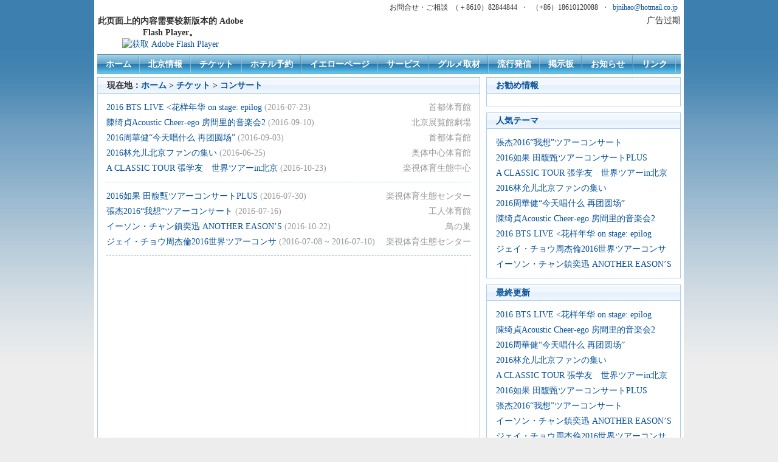

--- FILE ---
content_type: text/html; charset=utf-8
request_url: http://www.bjnihao.com/html/drama/1/
body_size: 2979
content:
<!DOCTYPE html PUBLIC "-//W3C//DTD XHTML 1.0 Transitional//EN" "http://www.w3.org/TR/xhtml1/DTD/xhtml1-transitional.dtd">
<html xmlns="http://www.w3.org/1999/xhtml">
<head>
<meta http-equiv="Content-Type" content="text/html; charset=utf-8" />
<title>コンサート</title>
<meta name="keywords" content="" />
<meta name="description" content="" />
<link href="/skin/default/css/style.css" rel="stylesheet" type="text/css" />
<script type="text/javascript" src="/skin/default/js/tabs.js"></script>
 <script type="text/javascript">
  var _gaq = _gaq || [];
  _gaq.push(['_setAccount', 'UA-27808652-1']);
  _gaq.push(['_trackPageview']);
  (function() {
    var ga = document.createElement('script'); ga.type = 'text/javascript'; ga.async = true;
    ga.src = ('https:' == document.location.protocol ? 'https://ssl' : 'http://www') + '.google-analytics.com/ga.js';
    var s = document.getElementsByTagName('script')[0]; s.parentNode.insertBefore(ga, s);
  })();
</script>

</head>
<body>
<div class="ia_top">お問合せ・ご相談&nbsp;&nbsp;（＋8610）82844844&nbsp;&nbsp;・&nbsp;&nbsp;（+86）18610120088&nbsp;&nbsp;・&nbsp;&nbsp;<a href="mailto:bjnihao@hotmail.co.jp">bjnihao@hotmail.co.jp</a></div>
<table cellpadding="0" cellspacing="0" class="ia_logo" border="0">
	<tr>
		<td style="text-align:center; width:240px; height:60px;">
			<object id="FlashID" classid="clsid:D27CDB6E-AE6D-11cf-96B8-444553540000" width="190" height="60">
			<param name="movie" value="/images/logo.swf" />
			<param name="quality" value="high" />
			<param name="wmode" value="opaque" />
			<param name="swfversion" value="6.0.65.0" />
			<!-- 此 param 标签提示使用 Flash Player 6.0 r65 和更高版本的用户下载最新版本的 Flash Player。如果您不想让用户看到该提示，请将其删除。 -->
			<param name="expressinstall" value="/skin/default/Scripts/expressInstall.swf" />
			<!-- 下一个对象标签用于非 IE 浏览器。所以使用 IECC 将其从 IE 隐藏。 --> 
			<!--[if !IE]>-->
				<object type="application/x-shockwave-flash" data="/images/logo.swf" width="190" height="60">
			<!--<![endif]-->
				<param name="quality" value="high" />
				<param name="wmode" value="opaque" />
				<param name="swfversion" value="6.0.65.0" />
				<param name="expressinstall" value="/skin/default/Scripts/expressInstall.swf" />
				<!-- 浏览器将以下替代内容显示给使用 Flash Player 6.0 和更低版本的用户。 -->
				<div><h4>此页面上的内容需要较新版本的 Adobe Flash Player。</h4><p><a href="http://www.adobe.com/go/getflashplayer"><img src="http://www.adobe.com/images/shared/download_buttons/get_flash_player.gif" alt="获取 Adobe Flash Player" width="112" height="33" /></a></p></div>
			<!--[if !IE]>-->
				</object>
			<!--<![endif]-->
			</object>
		</td>
		<td style="float:right; height:60px;">广告过期</td>
	</tr>
</table>
<ul class="ia_nav">
	<li id="tabnav_btn_0"><a href="/">ホーム</a></li>
	<li id="tabnav_btn_1" onmouseover="tabit(this)"><a href="/html/news/">北京情報</a></li><li id="tabnav_btn_2" onmouseover="tabit(this)"><a href="/html/drama/">チケット</a></li><li id="tabnav_btn_3" onmouseover="tabit(this)"><a href="/e/action/ListInfo/?classid=74">ホテル予約</a></li><li id="tabnav_btn_4" onmouseover="tabit(this)"><a href="/html/yellowpage/">イエローページ</a></li><li id="tabnav_btn_5" onmouseover="tabit(this)"><a href="/html/service/">サービス</a></li><li id="tabnav_btn_6" onmouseover="tabit(this)"><a href="/html/cate/">グルメ取材</a></li><li id="tabnav_btn_7" onmouseover="tabit(this)"><a href="/html/fashion/">流行発信</a></li><li id="tabnav_btn_8" onmouseover="tabit(this)"><a href="/guestbook/">掲示板</a></li><li id="tabnav_btn_9" onmouseover="tabit(this)"><a href="/html/Announcement/">お知らせ</a></li>	<li id="tabnav_btn_10" onmouseover="tabit(this)"><a href="/a/01/link.html">リンク</a></li>
</ul>
<table cellspacing="0" cellpadding="0" class="nl_list">
	<tr>
		<td width="640" valign="top">
			<div class="dl_position">現在地：<a href="/">ホーム</a>&nbsp;>&nbsp;<a href="/html/drama/">チケット</a>&nbsp;>&nbsp;<a href="/html/drama/1/">コンサート</a></div>
			<div class="dl_content">
				
					<ul>
						<li><span><a href="/html/drama/1/2016-06-12/426.html" title="2016 BTS LIVE <花样年华 on stage: epilogue>">2016 BTS LIVE &lt;花样年华 on stage: epilog</a> (2016-07-23)</span> <p>首都体育館</p></li> 
						<li><span><a href="/html/drama/1/2016-06-12/425.html" title="陳绮貞Acoustic Cheer-ego 房間里的音楽会2016">陳绮貞Acoustic Cheer-ego 房間里的音楽会2</a> (2016-09-10)</span> <p>北京展覧館劇場</p></li> 
						<li><span><a href="/html/drama/1/2016-06-12/424.html" title="2016周華健“今天唱什么 再团圆场”">2016周華健“今天唱什么 再团圆场”</a> (2016-09-03)</span> <p>首都体育館</p></li> 
						<li><span><a href="/html/drama/1/2016-06-12/423.html" title="2016林允儿北京ファンの集い ">2016林允儿北京ファンの集い </a> (2016-06-25)</span> <p>奥体中心体育館</p></li> 
						<li><span><a href="/html/drama/1/2016-06-12/422.html" title="A CLASSIC TOUR 張学友　世界ツアーin北京">A CLASSIC TOUR 張学友　世界ツアーin北京</a> (2016-10-23)</span> <p>楽視体育生態中心</p></li>
					</ul>
				
					<ul>
						<li><span><a href="/html/drama/1/2016-05-11/416.html" title="2016如果 田馥甄ツアーコンサートPLUS">2016如果 田馥甄ツアーコンサートPLUS</a> (2016-07-30)</span> <p>楽視体育生態センター</p></li> 
						<li><span><a href="/html/drama/1/2016-05-11/415.html" title="張杰2016“我想”ツアーコンサート">張杰2016“我想”ツアーコンサート</a> (2016-07-16)</span> <p>工人体育館</p></li> 
						<li><span><a href="/html/drama/1/2016-04-28/411.html" title="イーソン・チャン鎮奕迅 ANOTHER EASON’S LIFE コンサート－in鳥の巣">イーソン・チャン鎮奕迅 ANOTHER EASON’S </a> (2016-10-22)</span> <p>鳥の巣</p></li> 
						<li><span><a href="/html/drama/1/2016-04-28/410.html" title="ジェイ・チョウ周杰倫2016世界ツアーコンサートin北京">ジェイ・チョウ周杰倫2016世界ツアーコンサ</a> (2016-07-08 ~ 2016-07-10)</span> <p>楽視体育生態センター</p></li> 
						<!--list.var5-->
					</ul>
				
				<div class="epages"></div>
				<div class="dl_ad"></div>
			</div>
		</td>
		<td width="320" valign="top"><div class="dc_title">お勧め情報</div>
<div class="dc_box dc_box_no_indent"></div>
<div class="dc_title">人気テーマ</div>
<div class="dc_box"><ol class="rank"><li class="no1"><a href="/html/drama/1/2016-05-11/415.html" title="張杰2016“我想”ツアーコンサート">張杰2016“我想”ツアーコンサート</a></li><li class="no2"><a href="/html/drama/1/2016-05-11/416.html" title="2016如果 田馥甄ツアーコンサートPLUS">2016如果 田馥甄ツアーコンサートPLUS</a></li><li class="no3"><a href="/html/drama/1/2016-06-12/422.html" title="A CLASSIC TOUR 張学友　世界ツアーin北京">A CLASSIC TOUR 張学友　世界ツアーin北京</a></li><li class="no4"><a href="/html/drama/1/2016-06-12/423.html" title="2016林允儿北京ファンの集い ">2016林允儿北京ファンの集い </a></li><li class="no5"><a href="/html/drama/1/2016-06-12/424.html" title="2016周華健“今天唱什么 再团圆场”">2016周華健“今天唱什么 再团圆场”</a></li><li class="no6"><a href="/html/drama/1/2016-06-12/425.html" title="陳绮貞Acoustic Cheer-ego 房間里的音楽会2016">陳绮貞Acoustic Cheer-ego 房間里的音楽会2</a></li><li class="no7"><a href="/html/drama/1/2016-06-12/426.html" title="2016 BTS LIVE <花样年华 on stage: epilogue>">2016 BTS LIVE &lt;花样年华 on stage: epilog</a></li><li class="no8"><a href="/html/drama/1/2016-04-28/410.html" title="ジェイ・チョウ周杰倫2016世界ツアーコンサートin北京">ジェイ・チョウ周杰倫2016世界ツアーコンサ</a></li><li class="no9"><a href="/html/drama/1/2016-04-28/411.html" title="イーソン・チャン鎮奕迅 ANOTHER EASON’S LIFE コンサート－in鳥の巣">イーソン・チャン鎮奕迅 ANOTHER EASON’S </a></li></ol></div>
<div class="dc_title">最終更新</div>
<div class="dc_box"><ul><li><a href="/html/drama/1/2016-06-12/426.html" title="2016 BTS LIVE <花样年华 on stage: epilogue>">2016 BTS LIVE &lt;花样年华 on stage: epilog</a></li><li><a href="/html/drama/1/2016-06-12/425.html" title="陳绮貞Acoustic Cheer-ego 房間里的音楽会2016">陳绮貞Acoustic Cheer-ego 房間里的音楽会2</a></li><li><a href="/html/drama/1/2016-06-12/424.html" title="2016周華健“今天唱什么 再团圆场”">2016周華健“今天唱什么 再团圆场”</a></li><li><a href="/html/drama/1/2016-06-12/423.html" title="2016林允儿北京ファンの集い ">2016林允儿北京ファンの集い </a></li><li><a href="/html/drama/1/2016-06-12/422.html" title="A CLASSIC TOUR 張学友　世界ツアーin北京">A CLASSIC TOUR 張学友　世界ツアーin北京</a></li><li><a href="/html/drama/1/2016-05-11/416.html" title="2016如果 田馥甄ツアーコンサートPLUS">2016如果 田馥甄ツアーコンサートPLUS</a></li><li><a href="/html/drama/1/2016-05-11/415.html" title="張杰2016“我想”ツアーコンサート">張杰2016“我想”ツアーコンサート</a></li><li><a href="/html/drama/1/2016-04-28/411.html" title="イーソン・チャン鎮奕迅 ANOTHER EASON’S LIFE コンサート－in鳥の巣">イーソン・チャン鎮奕迅 ANOTHER EASON’S </a></li><li><a href="/html/drama/1/2016-04-28/410.html" title="ジェイ・チョウ周杰倫2016世界ツアーコンサートin北京">ジェイ・チョウ周杰倫2016世界ツアーコンサ</a></li></ul></div></td>
	</tr>
</table>
<div class="i_footer">
 (C)北京東方亜龍網絡技術発展有限公司　2001&nbsp;&nbsp;ICP許可証番号：<a href="https://beian.miit.gov.cn" target="_blank">京ICP备15004172号-4</a>
</div>
</body>
</html>

--- FILE ---
content_type: text/css
request_url: http://www.bjnihao.com/skin/default/css/style.css
body_size: 6999
content:
@charset "utf-8";
/*
i_		index			首页
c_		contribute		投稿页面

nl_		newslist		北京新闻列表页
na_		newsarticle		北京新闻文章页

dc_		dramacover		票务信息封面页
dl_		dramalist		票务信息列表页
da_		dramaarticle	票务信息文章页

hl_		hotellist		酒店信息列表页
ha_		hotelarticle	酒店信息文章页

yc_		yellowpagecover		北京黄页封面页
yl_		yellowpagelist		北京黄页列表页
ya_		yellowpagearticle	北京黄页文章页

sc_		shopcover		商城封面页
sl_		shoplist		商城列表页
sa_		shoparticle		商城文章页

fl_		servicelist		你好服务列表页
fa_		servicelist		你好服务文章页

cl_		catelist		美食博客列表页
ca_		catearticle		美食博客文章页

al_		fashionlist		流行情报列表页
aa_		fashionarticle	流行情报文章页


gu_		guestbook		留言板
*/


/*Normal*/
html{
	background: #EDEDED url(../images/main_bg.jpg) repeat-x left top;
}
body,ul,ol,li,p,h1,h2,h3,h4,h5,h6,form,fieldset,table,td,img,div{margin:0;padding:0;border:0;}
body,input,select{background:#fff;color:#333;font-size:90%;font-family:"ＭＳ Ｐゴシック";}
ul,ol{list-style-type:none;}
select,input,img,select{vertical-align:middle;}
body{
	width: 970px;
	margin: 0 auto;
}
table{
	width:100%;
}
a{
	color: #07519A;
	text-decoration: none;
}
a:hover {
	text-decoration: underline;
	color:#F00;
}

/*首页*/
/*header*/
.ia_top{/*顶部右侧联系电话和邮件*/
	height:24px;
	line-height:24px;
	text-align:right;
	font-size:12px;
	padding-right:5px;
	width:955px;
	margin:0 auto;
	}
.ia_logo{/*Logo Banner*/
	width:960px;
	height:60px;
	overflow:auto;
	margin:0 auto;
	margin-top:0px;
	margin-bottom:5px;
	border:0px solid #F00;
	}
.ia_nav {/*导航条*/
	background: url(../images/nav_bg.jpg) repeat-x left top;
	margin:0 auto;
	width:960px;
	height:33px;
	overflow:auto;
	border:0px solid #F00;
	margin-bottom:5px	
}
.ia_nav li {/*导航条中的项目*/
	cursor:pointer;
	float:left;
	text-align:center;
	line-height: 32px;
	height:32px;
	font-weight: bold;
	background: url(../images/nav_line.jpg) no-repeat right top;

}
.ia_nav li a {/*导航条项目中的链接*/
	display: block;
	color: #fff;
	padding: 0 14px;
}
.ia_nav li a:hover {/*鼠标滑过*/
	color: #000;
	text-decoration:none;
	background: url(../images/nav_li_hover.jpg) repeat-x center top;	
}
.ia_top_marquee{/*首页大表格*/
	border:0px solid #F00;
	width:960px;
	margin:0 auto;
	}	

.ia_cate_out{/*首页左列美食 外表格*/
	width:260px; 
	margin:0 auto; 
	margin-bottom:10px;	
	}
.ia_cate_in{/*首页左列美食 内表格*/
	width:120px;
	margin:0 auto;
	}	
.ia_cate_in_td1{
	border:1px solid #CCC;
	border-bottom:none;
	width:120px;
	height:75px;
	}
.ia_cate_in_td2{
	background-color:#5FB0DD;
	border:1px solid #CCC;
	border-top:none;
	height:28px;
	line-height:28px;
	text-align:center;
	}	
.ia_cate_in_td2 a{
	color:#FFF;
	font-weight:bold;
	}
	
.i_content{/*首页内容 */
	width:960px;
	border:0px solid #00F;
	margin:0 auto;
	height:auto;
	overflow:auto;}
	
.in_table{/*首页大表格*/
	width:960px;
	margin:0 auto;
	margin-top:5px; 
	}	

.i_sidebar_left{/*左边栏*/
	width:280px;
	margin-right:10px;
	float:left;
	border:0px solid #333;
	}	

.i_sidebar_middle{/*中间栏*/
	width:380px;
	float:left;
	border:0px solid #333;
	
	}	
	
.i_sidebar_right{/*右边栏*/
	width:280px;
	margin-left:10px;
	float:right;
	border:0px solid #333;
	}	

.i_sidebar_left,.i_sidebar_middle,.i_sidebar_right{
	overflow:auto;
	height:auto;
	}

/*首页左边栏*/
.title_1,.box_1{/*左边栏标题 内容*/
	width:278px;
	border: 1px solid #AACCEE;	
	text-indent:15px;
	}		
.title_1{/*左边栏标题*/
	background: #E9F2FB url(../images/title_bg.gif) repeat-x left top;
	color: #07519A;
	font-weight:bold;
	line-height:25px;
	overflow:auto;
	}
.box_1{/*左边栏内容*/
	border-top:none;
	padding-top:10px;
	height:auto;
	overflow:auto;
	}
.box_1 ul li{
	line-height:22px;
	height:22px;
	overflow:auto;}		
/*Chrome中，Div中的Table中的文字被应用了text-indent，而ie和firefox中Div中的Table中的文字，没有被应用text-indent*/	
body:nth-of-type(1) .box_1_no_textindent{text-indent:0;}  /* Chrome、Safari支持 */	
.in_weather_table{
	margin-left:10px;
	width:265px;}
.in_weather_table tr td{/*天气预报中的单元格*/
	height:35px;
	font-size:90%;}		
#i_l_GAD{
	height:252px;
	}
.in_left_img_meishi{/*左侧列 美食图片*/
	margin-bottom:10px;}	
	
/*首页中间栏*/	
/*中间栏舌签*/
#mi1,#mi2{/*舌签*/
	float:left;
	}
#mi1 a,#mi2 a{/*舌签链接*/
	display:block;
	text-align:center;	
	line-height:25px;	
	height:25px;
	overflow:auto;
	font-size:12px;
	font-weight:bold;
	width:100px;
	cursor:pointer;

}
.menui1OFF,.menui1ON,.menui2OFF,.menui2ON{
	color: #07519A;
	border: 1px solid #AACCEE;
	border-right:none;
	background: #E9F2FB url(../images/title_bg.gif) repeat-x left top;	
	}
.menui1ON,.menui2ON{
	color:#F00;
	border-bottom:none;
	background:none;
	}
.menui1ON a{color:#F00;/*进入页面时，默认选择第一个*/}	
#mi2{border-right:1px solid #AACCEE;/*最后一个舌签存在右边线*/
	width:280px;}
.in_content{/*舌签内容*/
	width:383px;
	margin-top:-1px;
	float:left;
	border:1px solid #AACCEE;
	border-top:none;
	/*height:267px;*//*2011-01-07底部对齐*/
	height:654px;
	overflow:auto;
	}	
.in_content ul{/*新闻列表*/
	text-align:left;
	margin-left:10px;
	line-height:25px;
	margin-top:10px;}	
.in_content ul li p{/*日期*/
	color:#CCC;
	margin-right:10px;
	float:right;}	
.title_1 span{/*IE6下，保证More和Title同行*/
	float:left;}	
	
	
	
	

.title_2,.box_2{/*中间列 标题 内容*/
	width:381px;
	border: 1px solid #AACCEE;	
	}
.title_2{/*中间列 标题*/
	background: #E9F2FB url(../images/title_bg.gif) repeat-x left top;
	color: #07519A;
	font-weight:bold;
	line-height:25px;
	height:25px;
	text-indent:15px;
	}
.title_2 span{/*IE6下，保证More和Title同行*/
	float:left;}	

.box_2{/* 中间列 内容*/
	border-top:none;
	padding-top:10px;

	text-align:center;
	overflow:auto;
	height:auto;
	}
.box_2_news{/*置顶新闻标题和内容概要*/
	width:360px;
	margin:10px auto;
	padding-top:10px;
	padding-bottom:2px;
	border-top:1px dashed #AACCEE;
	border-bottom:1px dashed #AACCEE;
	}
.box_2_news a{/*标题链接*/
	color:#F00;
	font-weight:bold;
	text-align:center;
	}	
.box_2_news p{/*内容概要*/
	text-align:left;
	text-indent:14px;
	margin-top:5px;
	line-height:25px;}	
/*.box_2 ul{/*新闻列表
	text-align:left;
	margin-left:10px;
	line-height:25px;}	
.box_2 ul li p{/*日期
	color:#CCC;
	margin-right:10px;
	float:right;}	
*/
.title_1 span{/*IE6下，保证More和Title同行*/
	float:left;}		
#wenchuan{
	line-height:19px;
	border-right:0px solid #F00;
	width:350px;
	}	
/*首页右边栏*/	
.title_3,.box_3{/*右边栏标题 内容*/
	width:278px;
	border: 1px solid #AACCEE;	
	text-indent:15px;
	}
	
.box_4{/*右边栏广告条*/
	border: 1px solid #AACCEE;
	padding-top:5px;
}	
			
.title_3{/*右边栏标题*/
	background: #E9F2FB url(../images/title_bg.gif) repeat-x left top;
	color: #07519A;
	font-weight:bold;
	line-height:25px;
	overflow:auto;
	height:auto;
	}
.box_3{/*右边栏内容*/
	border-top:none;
	padding-top:10px;
	height:auto;
	overflow:auto;
	}
	
.in_right__table_ticket{/*订票栏目*/
	border:0px solid #00F; 
	width:220px;
	margin:0 auto;
	margin-top:8px; 
	background-color:#FFF;
	margin-left:15px;
	}
.in_right__table_ticket tr td{
	background-color:#FFF;
	text-indent:0;
	height:22px;
	line-height:22px;}	
.in_right__table_ticket tr td a{
	font-weight:bold;}	
.box_3 ul li{
	line-height:22px;
	height:22px;
	overflow:auto;}		
.title_3 span{/*IE6下，保证More和Title同行*/
	float:left;}		

.in_service{
	width:240px;
	margin:0 auto;
	margin-bottom:10px;}
.in_service tr td{
	background:url(/images/in_right_li_1.png) no-repeat 0px 7px;
	height:24px;
	line-height:24px;
	padding-left:14px;}
	
.ia_bottom_ad_1,.ia_bottom_ad_2,.ia_bottom_ad_3{
	height:70px; 
	text-indent:0;
	border-top:1px solid #AACCEE;
	padding:4px;
	text-align:center;
	line-height:68px;
	}
.ia_bottom_ad_1{/*首页底部三张图片广告之一*/
	width:270px;
}	
.ia_bottom_ad_2{/*首页底部三张图片广告之二*/
	width:373px;
}
.ia_bottom_ad_3{/*首页底部三张图片广告之三*/
	width:270px;
}

	
/*首页中间横幅广告条*/
.i_content_2{
	border: 1px solid #AACCEE;
	text-align:center;
	height:auto;
	overflow:auto;
	width:958px;
	margin:0 auto;
	padding-top:5px;
	padding-bottom:0px;
	margin-bottom:9px;
	}
/*首页中间横幅广告条下的酒店预订*/
.i_hotel{
	margin:0 auto;
	width:360px;
	background-color:#FFF;
	margin-left:10px;
	border:0px solid #F00;
	}
.i_hotel tr td{
	background-color:#FFF;
	text-indent:0;
	height:22px;
	line-height:22px;
	text-align:left;}	
.i_title_more{/*更多*/
	float:right; 
	margin-right:10px;
}	
/*Footer*/
.i_footer{
	border-top: 1px solid #AACCEE;	
	text-align:center;
	margin:0 auto;
	width:960px;
	height:40px;
	line-height:40px;
	overflow:auto;
	}

/*投稿页面*/
.c_contribute{
	background-color:#CCC;
	margin-bottom:10px;}
.c_contribute tr td{
	background-color:#FFF;
	height:30px;
	line-height:30px;
	padding-left:10px;
	padding-top:4px;
	padding-right:4px;}
	
/*北京新闻列表页*/
.nl_list{/*大表格*/
	width:960px;
	margin:0 auto;
	margin-bottom:20px;
	overflow:auto;
	height:auto;
	border:0px solid #00F;
	}
.nl_position,.nl_content{
	width:628px;
	border: 1px solid #AACCEE;	
	}
.nl_position{/*当前位置*/
	background: #E9F2FB url(../images/title_bg.gif) repeat-x left top;
	color: #333;
	font-weight:bold;
	line-height:25px;
	overflow:auto;
	height:auto;
	text-indent:15px;	
	}	
.nl_content{/*新闻标题列表*/
	border-top:none;
	height:900px;
	overflow:auto;	
	}
.nl_content ul{/*新闻标题列表 ul*/
	line-height:25px;
	width:600px;
	margin:0 auto;
	border-bottom:1px dashed #AACCEE;
	padding-top:10px;
	padding-bottom:10px;
	}	
.nl_content ul li{
	height:auto;
	overflow:auto;}	
.nl_content ul li span{
	float:left;
}		
.nl_content ul li p{/*新闻列表标题 日期*/
	float:right;
	color:#999;}
.epages{/*列表页翻页按钮*/
	margin:0 auto;
	margin-top:10px;
	margin-bottom:10px;
	height:30px;
	line-height:30px;
	width:600px;
	border: 0px solid #AACCEE;	
	text-align:center;
	}	
.nl_ad{/*列表页下边的广告条*/
	margin:0 auto;
	border:0px solid #F00;
	height:70px;
	width:600px;
	text-align:center;
}	

.nl_title,.nl_box{/*新闻列表页右侧边栏*/
	width:318px;
	border: 1px solid #AACCEE;	
	text-indent:15px;	
	}	
.nl_title{
	background: #E9F2FB url(../images/title_bg.gif) repeat-x left top;
	color: #07519A;
	font-weight:bold;
	line-height:25px;
	overflow:auto;
	height:auto;
	}	
.nl_box{
	border-top:none;
	margin-bottom:10px;
	padding-top:10px;
	padding-bottom:10px;
	height:auto;
	overflow:auto;
	}	
.nl_box ul{
	line-height:25px;
	}	
.nl_box ol{
	line-height:25px;
	}	

/*北京新闻文章页*/
.na_list{/*大表格*/
	width:960px;
	margin:0 auto;
	margin-bottom:20px;
	overflow:auto;
	height:auto;
	border:0px solid #00F;
	}
.na_position,.na_content{
	width:628px;
	border: 1px solid #AACCEE;	
	}
	
.na_position{/*当前位置*/
	background: #E9F2FB url(../images/title_bg.gif) repeat-x left top;
	color: #333;
	font-weight:bold;
	line-height:25px;
	overflow:auto;
	height:auto;
	text-indent:15px;	
	}	
.na_content{/*新闻标题列表*/
	border-top:none;
	height:auto;
	overflow:auto;	
	}
.na_content h1{/*文章标题*/
	margin-top:20px;
	margin-bottom:20px;
	font-size:22px;
	letter-spacing:2px;
	text-align:center;
	}	
.na_content h2{/*作者 来自..*/
	margin:0 auto;
	margin-bottom:20px;
	text-align:center;
	font-weight:normal;
	border-bottom:1px dashed #AACCEE;
	padding-bottom:20px;
	width:600px;
	font-size:14px;
	}
.na_content img{/*配图*/
	margin:10px;
	}		
.na_text{/*北京新闻内容*/
	width:600px;
	margin:0 auto;
	line-height:25px;
	}
.na_text p{/*北京新闻内容-段落*/
	margin-bottom:12px;
	text-indent:12px;
	}		
	
.digg{
	background: url(../images/digg_bg.gif) no-repeat left top;
	width: 62px;
	}
.digg td {
	text-align: center;
	padding-right: 4px;
}

/*票务信息封面页*/
.dc_list{/*大表格*/
	width:960px;
	margin:0 auto;
	margin-bottom:20px;
	overflow:auto;
	height:auto;
	border:0px solid #00F;
	}
#m1,#m2,#m3,#m4,#m5,#m6,#m7,#m8{/*舌签*/
	float:left;
	}
#m1 a,#m2 a,#m3 a,#m4 a,#m5 a,#m6 a,#m7 a,#m8 a{/*舌签链接*/
	display:block;
	text-align:center;	
	line-height:25px;	
	height:25px;
	overflow:auto;
	font-size:12px;
	font-weight:bold;
	width:78px;
	cursor:pointer;

}
.menu1OFF,.menu1ON,.menu2OFF,.menu2ON,.menu3OFF,.menu3ON,.menu4OFF,.menu4ON,.menu5OFF,.menu5ON,.menu6OFF,.menu6ON,.menu7OFF,.menu7ON,.menu8OFF,.menu8ON{
	color: #07519A;
	border: 1px solid #AACCEE;
	border-right:none;
	background: #E9F2FB url(../images/title_bg.gif) repeat-x left top;	
	}
.menu1ON,.menu2ON,.menu3ON,.menu4ON,.menu5ON,.menu6ON,.menu7ON,.menu8ON{
	color:#F00;
	border-bottom:none;
	background:none;
	}
.menu1ON a{color:#F00;/*进入页面时，默认选择第一个*/}	
#m8{border-right:1px solid #AACCEE;/*最后一个舌签存在右边线*/}


.dc_content{/*舌签内容*/
	width:631px;
	margin-top:-1px;
	float:left;
	border:1px solid #AACCEE;
	border-top:none;
	height:857px;/*2011-01-07底部对齐*/
	overflow:auto;
	}
.dc_content ul{
	line-height:25px;
	width:600px;
	margin:0 auto;
	border-bottom:1px dashed #AACCEE;
	padding-top:10px;
	padding-bottom:10px;
	}	
.dc_content ul li{/*演出开始日期*/
	border:0px solid #F00;
	color:#999;
	height:auto;
	overflow:auto;}
.dc_content ul li span{
	float:left;}
.dc_content ul li p{/*演出地点*/
	float:right;
	color:#999;}	

	
.dc_ad{/*列表页下边的广告条*/
	margin:0 auto;
	margin-top:10px;
	margin-bottom:10px;
	border:0px solid #F00;
	height:70px;
	width:600px;
	text-align:center;
}	

.dc_title,.dc_box{/*票务信息封面页右侧边栏*/
	width:318px;
	border: 1px solid #AACCEE;	
	text-indent:15px;	
	}	
.dc_title{
	background: #E9F2FB url(../images/title_bg.gif) repeat-x left top;
	color: #07519A;
	font-weight:bold;
	line-height:25px;
	overflow:auto;
	height:auto;
	}	
.dc_box{
	border-top:none;
	margin-bottom:10px;
	padding-top:10px;
	padding-bottom:10px;
	height:auto;
	overflow:auto;
	}	
.dc_box ul{
	line-height:25px;
	}	
.dc_box ol{
	line-height:25px;
	}		
.dc_box_no_indent{/*googleAD*/
	text-indent:0;
	text-align:center;}	
	
/*票务信息列表页*/
.dl_list{/*大表格*/
	width:960px;
	margin:0 auto;
	margin-bottom:20px;
	overflow:auto;
	height:auto;
	border:0px solid #00F;
	}
.dl_position,.dl_content{
	width:628px;
	border: 1px solid #AACCEE;	
	}
.dl_position{/*当前位置*/
	background: #E9F2FB url(../images/title_bg.gif) repeat-x left top;
	color: #333;
	font-weight:bold;
	line-height:25px;
	overflow:auto;
	height:auto;
	text-indent:15px;	
	}	
.dl_content{/*票务信息标题列表*/
	border-top:none;
	height:856px;/*2011-01-07底部对齐*/
	overflow:auto;	
	}
.dl_content ul{/*票务信息标题列表 ul*/
	line-height:25px;
	width:600px;
	margin:0 auto;
	border-bottom:1px dashed #AACCEE;
	padding-top:10px;
	padding-bottom:10px;
	}	
.dl_content ul li{/*演出开始日期*/
	border:0px solid #F00;
	color:#999;
	height:auto;
	overflow:auto;
	}
.dl_content ul li span{
	float:left;}
.dl_content ul li p{/*票务信息列表标题 演出地点*/
	float:right;
	color:#999;}
.dl_ad{/*列表页下边的广告条*/
	margin:0 auto;
	border:0px solid #F00;
	height:70px;
	width:600px;
	text-align:center;
}	
.dl_title,.dl_box{/*票务信息列表页右侧边栏*/
	width:318px;
	border: 1px solid #AACCEE;	
	text-indent:15px;	
	}	
.dl_title{
	background: #E9F2FB url(../images/title_bg.gif) repeat-x left top;
	color: #07519A;
	font-weight:bold;
	line-height:25px;
	overflow:auto;
	height:auto;
	}	
.dl_box{
	border-top:none;
	margin-bottom:10px;
	padding-top:10px;
	padding-bottom:10px;
	height:auto;
	overflow:auto;
	}	
.dl_box ul{
	line-height:25px;
	}	
.dl_box ol{
	line-height:25px;
	}		
.dl_box_no_indent{/*googleAD*/
	text-indent:0;
	text-align:center;}
	
/*票务信息文章页*/
.da_list{/*大表格*/
	width:960px;
	margin:0 auto;
	margin-bottom:20px;
	overflow:auto;
	height:auto;
	border:0px solid #00F;
	}
.da_position,.da_content{
	width:628px;
	border: 1px solid #AACCEE;	
	}
	
.da_position{/*当前位置*/
	background: #E9F2FB url(../images/title_bg.gif) repeat-x left top;
	color: #333;
	font-weight:bold;
	line-height:25px;
	overflow:auto;
	height:auto;
	text-indent:15px;	
	}	
.da_content{/*票务信息列表*/
	border-top:none;
	height:auto;
	overflow:auto;	
	}
.da_content h1{/*文章标题*/
	margin-top:20px;
	margin-bottom:20px;
	font-size:22px;
	font-family:"ＭＳ Ｐゴシック";
	letter-spacing:2px;
	text-align:center;
	
	}	
.da_content h2{/*作者 来自..*/
	margin:0 auto;
	margin-bottom:20px;
	text-align:center;
	font-weight:normal;
	border-bottom:1px dashed #AACCEE;
	/*padding-bottom:20px;*/
	width:600px;
	font-size:90%;
	}
.da_content img{/*配图*/
	margin:10px;
	}		
.da_text{/*票务信息内容*/
	width:600px;
	margin:0 auto;
	line-height:25px;
	}
.da_text p{/*票务信息内容-段落*/
	margin-bottom:12px;
	text-indent:12px;
	}		
.da_table{/*时间和票价的表格*/
	margin-bottom:12px; 
	background-color:#CCC;
	border:none;
	}
.da_table tr td{
	background-color:#FFF;
	padding-left:4px;}	

/*酒店信息列表页*/
.hl_list{/*大表格*/
	width:960px;
	margin:0 auto;
	margin-bottom:20px;
	overflow:auto;
	height:auto;
	border:0px solid #00F;
	}
.hl_position,.hl_content{
	width:958px;	/*占整个页面*/
	border: 1px solid #AACCEE;	
	}
.hl_position{/*当前位置*/
	background: #E9F2FB url(../images/title_bg.gif) repeat-x left top;
	color: #333;
	font-weight:bold;
	line-height:25px;
	overflow:auto;
	height:auto;
	text-indent:15px;	
	}	
.hl_content{/*酒店信息标题列表*/
	border-top:none;
	height:auto;
	overflow:auto;	
	padding-top:20px;
	}
.hl_content table{/*酒店信息列表*/
	background-color:#CCC;
	margin:0 auto;
	width:98%;
	margin-top:10px;
	margin-bottom:10px;}	
.hl_content table tr th{/*表头*/
	text-align:center;
	font-weight:bold;
	background-color:#FFF;}
.hl_content table tr td{/*单元格*/
	background-color:#FFF;
	line-height:22px;
	height:22px;
	padding-left:10px;
	}	
.hl_ad{/*列表页下边的广告条*/
	margin:0 auto;
	border:0px solid #F00;
	height:70px;
	width:600px;
	text-align:center;
}	
.hl_table_content{/*列酒店资料的表格*/
	background-color:#F00;
}
.hl_table_content tr th{
	height:24px;
	line-height:24px;}
.hl_table_content tr td{
	height:22px;
	line-height:22px;
	background-color:#FFF;
	padding-left:10px;}
/*酒店信息文章页*/
.ha_list{/*大表格*/
	width:960px;
	margin:0 auto;
	margin-bottom:20px;
	overflow:auto;
	height:auto;
	border:0px solid #00F;
	}
.ha_position,.ha_content{
	width:778px;
	border: 1px solid #AACCEE;	
	}
	
.ha_position{/*当前位置*/
	background: #E9F2FB url(../images/title_bg.gif) repeat-x left top;
	color: #333;
	font-weight:bold;
	line-height:25px;
	overflow:auto;
	height:auto;
	text-indent:15px;	
	}	
.ha_content{/*酒店信息内容*/
	border-top:none;
	height:auto;
	overflow:auto;	
	}
.ha_content h1{/*文章标题*/
	margin-top:20px;
	margin-bottom:20px;
	font-size:22px;
	font-family:"ＭＳ Ｐゴシック";
	letter-spacing:2px;
	text-align:center;
	}	
.ha_content h2{/*更新时间*/
	margin:0 auto;
	margin-bottom:20px;
	text-align:center;
	font-weight:normal;
	font-size:14px;
	border-bottom:1px dashed #AACCEE;
	padding-bottom:20px;
	width:750px;
	}
.ha_content img{/*配图*/
	margin:10px;
	}		
.ha_text{/*酒店信息内容*/
	width:750px;
	margin:0 auto;
	line-height:25px;
	}
.ha_text p{/*酒店信息内容-段落*/
	margin-bottom:12px;
	text-indent:12px;
	}		
.ha_text table{
	background-color:#CCC;
	margin:0 auto;
	width:98%;
	margin-top:10px;
	margin-bottom:10px;}	
.ha_text table tr th{/*表头*/
	text-align:center;
	font-weight:bold;
	background-color:#FFF;}
.ha_text table tr td{/*单元格*/
	background-color:#FFF;
	padding:4px;
	padding-left:4px;
	}	
.ha_title,.ha_box{/*酒店文章页右侧边栏*/
	width:170px;
	border: 1px solid #AACCEE;	
	text-indent:15px;	
	}	
.ha_title{
	background: #E9F2FB url(../images/title_bg.gif) repeat-x left top;
	color: #07519A;
	font-weight:bold;
	line-height:25px;
	overflow:auto;
	height:auto;
	}	
.ha_box{
	text-indent:0;
	border-top:none;
	text-align:center;
	padding-top:10px;
	padding-bottom:10px;
	height:auto;
	overflow:auto;
	}	
	
/*北京黄页封面页*/
.yc_list{/*大表格*/
	width:960px;
	margin:0 auto;
	margin-bottom:20px;
	overflow:auto;
	height:auto;
	border:0px solid #00F;
	}
#ma1,#ma2,#ma3,#ma4,#ma5,#ma6,#ma7,#ma8{/*舌签*/
	float:left;
	}
#ma1 a,#ma2 a,#ma3 a,#ma4 a,#ma5 a,#ma6 a,#ma7 a,#ma8 a{/*舌签链接*/
	display:block;
	text-align:center;	
	line-height:25px;	
	height:25px;
	overflow:auto;
	font-size:12px;
	font-weight:bold;
	width:104px;
	cursor:pointer;

}
.menua1OFF,.menua1ON,.menua2OFF,.menua2ON,.menua3OFF,.menua3ON,.menua4OFF,.menua4ON,.menua5OFF,.menua5ON,.menua6OFF,.menua6ON,.menua7OFF,.menua7ON,.menua8OFF,.menua8ON{
	color: #07519A;
	border: 1px solid #AACCEE;
	border-right:none;
	background: #E9F2FB url(../images/title_bg.gif) repeat-x left top;	
	}
.menua1ON,.menua2ON,.menua3ON,.menua4ON,.menua5ON,.menua6ON,.menua7ON,.menua8ON{
	color:#F00;
	border-bottom:none;
	background:none;
	}
.menua1ON a{color:#F00;/*进入页面时，默认选择第一个*/}	
#ma6{border-right:1px solid #AACCEE;/*最后一个舌签存在右边线*/
	width:106px;}

.yc_content{/*舌签内容*/
	width:631px;
	margin-top:-1px;
	float:left;
	border:1px solid #AACCEE;
	border-top:none;
	height:857px;/*2011-01-07底部对齐*/
	overflow:auto;
	}
.yc_content ul{
	line-height:25px;
	width:600px;
	margin:0 auto;
	border-bottom:1px dashed #AACCEE;
	padding-top:10px;
	padding-bottom:10px;
	}	
.yc_content ul li{/*演出开始日期*/
	border:0px solid #F00;
	color:#999;
	height:auto;
	overflow:auto;}
.yc_content ul li a{
	float:left;}
.yc_content ul li p{/*演出地点*/
	float:right;
	color:#999;}	

	
.yc_ad{/*列表页下边的广告条*/
	margin:0 auto;
	margin-top:10px;
	margin-bottom:10px;
	border:0px solid #F00;
	height:70px;
	width:600px;
	text-align:center;
}	

.yc_title,.yc_box{/*票务信息封面页右侧边栏*/
	width:318px;
	border: 1px solid #AACCEE;	
	text-indent:15px;	
	}	
.yc_title{
	background: #E9F2FB url(../images/title_bg.gif) repeat-x left top;
	color: #07519A;
	font-weight:bold;
	line-height:25px;
	overflow:auto;
	height:auto;
	}	
.yc_box{
	border-top:none;
	margin-bottom:10px;
	padding-top:10px;
	padding-bottom:10px;
	height:auto;
	overflow:auto;
	}	
.yc_box ul{
	line-height:25px;
	}	
.yc_box ol{
	line-height:25px;
	}		
.yc_box_no_indent{/*googleAD*/
	text-indent:0;
	text-align:center;}		
	
	
/*北京黄页列表页*/
.yl_list{/*大表格*/
	width:960px;
	margin:0 auto;
	margin-bottom:20px;
	overflow:auto;
	height:auto;
	border:0px solid #00F;
	}
.yl_position,.yl_content{
	width:628px;
	border: 1px solid #AACCEE;	
	}
.yl_position{/*当前位置*/
	background: #E9F2FB url(../images/title_bg.gif) repeat-x left top;
	color: #333;
	font-weight:bold;
	line-height:25px;
	overflow:auto;
	height:auto;
	text-indent:15px;	
	}	
.yl_content{/*北京黄页标题列表*/
	border-top:none;
	height:856px;/*2011-01-07底部对齐*/
	overflow:auto;	
	}
.yl_content ul{/*北京黄页标题列表 ul*/
	line-height:25px;
	width:600px;
	margin:0 auto;
	border-bottom:1px dashed #AACCEE;
	padding-top:10px;
	padding-bottom:10px;
	}	
.yl_content ul li{/*演出开始日期*/
	border:0px solid #F00;
	color:#999;
	height:auto;
	overflow:auto;
	}
.yl_content ul li a{
	float:left;}
.yl_content ul li p{/*北京黄页列表标题 演出地点*/
	float:right;
	color:#999;}
.yl_ad{/*列表页下边的广告条*/
	margin:0 auto;
	border:0px solid #F00;
	height:70px;
	width:600px;
	text-align:center;
}	
.yl_title,.yl_box{/*北京黄页列表页右侧边栏*/
	width:318px;
	border: 1px solid #AACCEE;	
	text-indent:15px;	
	}	
.yl_title{
	background: #E9F2FB url(../images/title_bg.gif) repeat-x left top;
	color: #07519A;
	font-weight:bold;
	line-height:25px;
	overflow:auto;
	height:auto;
	}	
.yl_box{
	border-top:none;
	margin-bottom:10px;
	padding-top:10px;
	padding-bottom:10px;
	height:auto;
	overflow:auto;
	}	
.yl_box ul{
	line-height:25px;
	}	
.yl_box ol{
	line-height:25px;
	}		
.yl_box_no_indent{/*googleAD*/
	text-indent:0;
	text-align:center;}	
	
/*北京黄页文章页*/
.ya_list{/*大表格*/
	width:960px;
	margin:0 auto;
	margin-bottom:20px;
	overflow:auto;
	height:auto;
	border:0px solid #00F;
	}
.ya_position,.ya_content{
	width:628px;
	border: 1px solid #AACCEE;	
	}
	
.ya_position{/*当前位置*/
	background: #E9F2FB url(../images/title_bg.gif) repeat-x left top;
	color: #333;
	font-weight:bold;
	line-height:25px;
	overflow:auto;
	height:auto;
	text-indent:15px;	
	}	
.ya_content{/*北京黄页列表*/
	border-top:none;
	height:auto;
	overflow:auto;	
	}
.ya_content h1{/*文章标题*/
	margin-top:20px;
	margin-bottom:20px;
	font-size:22px;
	font-family:"ＭＳ Ｐゴシック";
	letter-spacing:2px;
	text-align:center;
	
	}	
.ya_content h2{/*作者 来自..*/
	margin:0 auto;
	margin-bottom:20px;
	text-align:center;
	font-weight:normal;
	border-bottom:1px dashed #AACCEE;
	/*padding-bottom:20px;*/
	width:600px;
	font-size:90%;
	}
.ya_content img{/*配图*/
	margin:10px;
	}		
.ya_text{/*北京黄页内容*/
	width:600px;
	margin:0 auto;
	line-height:25px;
	}
.ya_text p{/*北京黄页内容-段落*/
	margin-bottom:12px;
	text-indent:12px;
	}		
.ya_table{/*时间和票价的表格*/
	margin-bottom:12px; 
	background-color:#CCC;
	border:none;
	}
.ya_table tr td{
	background-color:#FFF;
	padding-left:4px;}		
	
/*商城封面页*/
.sc_list{/*大表格*/
	width:960px;
	margin:0 auto;
	margin-bottom:20px;
	overflow:auto;
	height:auto;
	border:0px solid #00F;
	}
#mb1,#mb2,#mb3,#mb4,#mb5,#mb6,#mb7,#mb8{/*舌签*/
	float:left;
	}
#mb1 a,#mb2 a,#mb3 a,#mb4 a,#mb5 a,#mb6 a,#mb7 a,#mb8 a{/*舌签链接*/
	display:block;
	text-align:center;	
	line-height:25px;	
	height:25px;
	overflow:auto;
	font-size:12px;
	font-weight:bold;
	width:125px;
	cursor:pointer;
}
.menub1OFF,.menub1ON,.menub2OFF,.menub2ON,.menub3OFF,.menub3ON,.menub4OFF,.menub4ON,.menub5OFF,.menub5ON,.menub6OFF,.menub6ON,.menub7OFF,.menub7ON,.menub8OFF,.menub8ON{
	color: #07519A;
	border: 1px solid #AACCEE;
	border-right:none;
	background: #E9F2FB url(../images/title_bg.gif) repeat-x left top;	
	}
.menub1ON,.menub2ON,.menub3ON,.menub4ON,.menub5ON,.menub6ON,.menub7ON,.menub8ON{
	color:#F00;
	border-bottom:none;
	background:none;
	}
.menub1ON a{color:#F00;/*进入页面时，默认选择第一个*/}	
#mb5{border-right:1px solid #AACCEE;/*最后一个舌签存在右边线*/
		width:127px;}

.sc_content{/*舌签内容*/
	width:631px;
	margin-top:-1px;
	float:left;
	border:1px solid #AACCEE;
	border-top:none;
	height:857px;/*2011-01-07底部对齐*/
	overflow:auto;
	}
.sc_content ul{
	line-height:25px;
	width:600px;
	margin:0 auto;
	border-bottom:1px dashed #AACCEE;
	padding-top:10px;
	padding-bottom:10px;
	}	
.sc_content ul li{/*演出开始日期*/
	border:0px solid #F00;
	color:#999;
	height:auto;
	overflow:auto;}

.sc_content ul li p{/*演出地点*/
	float:right;
	color:#999;}	

	
.sc_ad{/*列表页下边的广告条*/
	margin:0 auto;
	margin-top:10px;
	margin-bottom:10px;
	border:0px solid #F00;
	height:70px;
	width:600px;
	text-align:center;
}	

.sc_title,.sc_box{/*商城封面页右侧边栏*/
	width:318px;
	border: 1px solid #AACCEE;	
	text-indent:15px;	
	}	
.sc_title{
	background: #E9F2FB url(../images/title_bg.gif) repeat-x left top;
	color: #07519A;
	font-weight:bold;
	line-height:25px;
	overflow:auto;
	height:auto;
	}	
.sc_box{
	border-top:none;
	margin-bottom:10px;
	padding-top:10px;
	padding-bottom:10px;
	height:auto;
	overflow:auto;
	}	
.sc_box ul{
	line-height:25px;
	}	
.sc_box ol{
	line-height:25px;
	}		
.sc_box_no_indent{/*googleAD*/
	text-indent:0;
	text-align:center;}		

/*商城列表页*/
.sl_list{/*大表格*/
	width:960px;
	margin:0 auto;
	margin-bottom:20px;
	overflow:auto;
	height:auto;
	border:0px solid #00F;
	}
.sl_position,.sl_content{
	width:628px;
	border: 1px solid #AACCEE;	
	}
.sl_position{/*当前位置*/
	background: #E9F2FB url(../images/title_bg.gif) repeat-x left top;
	color: #333;
	font-weight:bold;
	line-height:25px;
	overflow:auto;
	height:auto;
	text-indent:15px;	
	}	
.sl_content{/*商城标题列表*/
	border-top:none;
	height:856px;/*2011-01-07底部对齐*/
	overflow:auto;	
	}
.sl_content ul{/*商城标题列表 ul*/
	line-height:25px;
	width:600px;
	margin:0 auto;
	border-bottom:1px dashed #AACCEE;
	padding-top:10px;
	padding-bottom:10px;
	}	
.sl_content ul li{/*演出开始日期*/
	border:0px solid #F00;
	color:#999;
	height:auto;
	overflow:auto;
	}
.sl_content ul li span{
	float:left;}
.sl_content ul li p{/*商城列表标题 演出地点*/
	float:right;
	color:#999;}
.sl_ad{/*列表页下边的广告条*/
	margin:0 auto;
	border:0px solid #F00;
	height:70px;
	width:600px;
	text-align:center;
}	
.sl_title,.sl_box{/*商城列表页右侧边栏*/
	width:318px;
	border: 1px solid #AACCEE;	
	text-indent:15px;	
	}	
.sl_title{
	background: #E9F2FB url(../images/title_bg.gif) repeat-x left top;
	color: #07519A;
	font-weight:bold;
	line-height:25px;
	overflow:auto;
	height:auto;
	}	
.sl_box{
	border-top:none;
	margin-bottom:10px;
	padding-top:10px;
	padding-bottom:10px;
	height:auto;
	overflow:auto;
	}	
.sl_box ul{
	line-height:25px;
	}	
.sl_box ol{
	line-height:25px;
	}		
.sl_box_no_indent{/*googleAD*/
	text-indent:0;
	text-align:center;}
	
/*商城文章页*/
.sa_list{/*大表格*/
	width:960px;
	margin:0 auto;
	margin-bottom:20px;
	overflow:auto;
	height:auto;
	border:0px solid #00F;
	}
.sa_position,.sa_content{
	width:628px;
	border: 1px solid #AACCEE;	
	}
	
.sa_position{/*当前位置*/
	background: #E9F2FB url(../images/title_bg.gif) repeat-x left top;
	color: #333;
	font-weight:bold;
	line-height:25px;
	overflow:auto;
	height:auto;
	text-indent:15px;	
	}	
.sa_content{/*商城列表*/
	border-top:none;
	height:auto;
	overflow:auto;	
	}
.sa_content h1{/*文章标题*/
	margin-top:20px;
	margin-bottom:20px;
	font-size:22px;
	font-family:"ＭＳ Ｐゴシック";
	letter-spacing:2px;
	text-align:center;
	
	}	
.sa_content h2{/*作者 来自..*/
	margin:0 auto;
	margin-bottom:20px;
	text-align:center;
	font-weight:normal;
	border-bottom:1px dashed #AACCEE;
	/*padding-bottom:20px;*/
	width:600px;
	font-size:90%;
	}
.sa_content img{/*配图*/
	margin:10px;
	}		
.sa_text{/*商城内容*/
	width:600px;
	margin:0 auto;
	line-height:25px;
	}
.sa_text p{/*商城内容-段落*/
	margin-bottom:12px;
	text-indent:12px;
	}		
.sa_table{/*时间和票价的表格*/
	margin-bottom:12px; 
	background-color:#CCC;
	border:none;
	}
.sa_table tr td{
	background-color:#FFF;
	padding-left:4px;}		
.sa_buy{/*购买按钮*/
	border: 0px solid #F00;
	height:auto;
	overflow:auto;
	text-align:center;
	margin-bottom:40px;
	}	
	
/*你好服务列表页*/
.fl_list{/*大表格*/
	width:960px;
	margin:0 auto;
	margin-bottom:20px;
	overflow:auto;
	height:auto;
	border:0px solid #00F;
	}
.fl_position,.fl_content{
	width:628px;
	border: 1px solid #AACCEE;	
	}
.fl_position{/*当前位置*/
	background: #E9F2FB url(../images/title_bg.gif) repeat-x left top;
	color: #333;
	font-weight:bold;
	line-height:25px;
	overflow:auto;
	height:auto;
	text-indent:15px;	
	}	
.fl_content{/*文章标题列表*/
	border-top:none;
	height:900px;
	overflow:auto;	
	}
.fl_content ul{/*文章标题列表 ul*/
	line-height:25px;
	width:600px;
	margin:0 auto;
	border-bottom:1px dashed #AACCEE;
	padding-top:10px;
	padding-bottom:10px;
	}	
.fl_content ul li{
	height:auto;
	overflow:auto;}
.fl_content ul li span{
	float:left;}		
.fl_content ul li p{/*文章列表标题 日期*/
	float:right;
	color:#999;}
.fl_ad{/*列表页下边的广告条*/
	margin:0 auto;
	border:0px solid #F00;
	height:70px;
	width:600px;
	text-align:center;
}	
.fl_title,.fl_box{/*文章列表页右侧边栏*/
	width:318px;
	border: 1px solid #AACCEE;	
	text-indent:15px;	
	}	
.fl_title{
	background: #E9F2FB url(../images/title_bg.gif) repeat-x left top;
	color: #07519A;
	font-weight:bold;
	line-height:25px;
	overflow:auto;
	height:auto;
	}	
.fl_box{
	border-top:none;
	margin-bottom:10px;
	padding-top:10px;
	padding-bottom:10px;
	height:auto;
	overflow:auto;
	}	
.fl_box ul{
	line-height:25px;
	}	
.fl_box ol{
	line-height:25px;
	}	
.fl_box_no_indent{/*googleAD*/
	text-indent:0;
	text-align:center;}		
/*你好服务文章页*/
.fa_list{/*大表格*/
	width:960px;
	margin:0 auto;
	margin-bottom:20px;
	overflow:auto;
	height:auto;
	border:0px solid #00F;
	}
.fa_position,.fa_content{
	width:628px;
	border: 1px solid #AACCEE;	
	}
	
.fa_position{/*当前位置*/
	background: #E9F2FB url(../images/title_bg.gif) repeat-x left top;
	color: #333;
	font-weight:bold;
	line-height:25px;
	overflow:auto;
	height:auto;
	text-indent:15px;	
	}	
.fa_content{/*你好服务列表*/
	border-top:none;
	height:auto;
	overflow:auto;	
	}
.fa_content h1{/*文章标题*/
	margin-top:20px;
	margin-bottom:20px;
	font-size:22px;
	letter-spacing:2px;
	text-align:center;
	}	
.fa_content h2{/*作者 来自..*/
	margin:0 auto;
	margin-bottom:20px;
	text-align:center;
	font-weight:normal;
	border-bottom:1px dashed #AACCEE;
	padding-bottom:20px;
	width:600px;
	font-size:14px;
	}
.fa_content img{/*配图*/
	margin:10px;
	}		
.fa_text{/*你好服务内容*/
	width:600px;
	margin:0 auto;
	line-height:25px;
	}
.fa_text p{/*你好服务内容-段落*/
	margin-bottom:12px;
	text-indent:12px;
	}	
/*美食博客列表页*/
.cl_list{/*大表格*/
	width:960px;
	margin:0 auto;
	margin-bottom:20px;
	overflow:auto;
	height:auto;
	border:0px solid #00F;
	}
.cl_position,.cl_content{
	width:628px;
	border: 1px solid #AACCEE;	
	}
.cl_position{/*当前位置*/
	background: #E9F2FB url(../images/title_bg.gif) repeat-x left top;
	color: #333;
	font-weight:bold;
	line-height:25px;
	overflow:auto;
	height:auto;
	text-indent:15px;	
	}	
.cl_content{/*美食博客标题列表*/
	border-top:none;
	height:900px;
	overflow:auto;	
	}
.cl_content ul{/*美食博客标题列表 ul*/
	line-height:25px;
	width:600px;
	margin:0 auto;
	border-bottom:1px dashed #AACCEE;
	padding-top:10px;
	padding-bottom:10px;
	}	
.cl_content ul li{
	height:auto;
	overflow:auto;
	}
.cl_content ul li span{
	float:left;
	}		
.cl_content ul li p{/*美食博客列表标题 日期*/
	float:right;
	color:#999;
}
.epages{/*列表页翻页按钮*/
	margin:0 auto;
	margin-top:10px;
	margin-bottom:10px;
	height:30px;
	line-height:30px;
	width:600px;
	border: 0px solid #AACCEE;	
	text-align:center;
	}	
.cl_ad{/*列表页下边的广告条*/
	margin:0 auto;
	border:0px solid #F00;
	height:70px;
	width:600px;
	text-align:center;
}	
.cl_title,.cl_box{/*美食博客列表页右侧边栏*/
	width:318px;
	border: 1px solid #AACCEE;	
	text-indent:15px;	
	}	
.cl_title{
	background: #E9F2FB url(../images/title_bg.gif) repeat-x left top;
	color: #07519A;
	font-weight:bold;
	line-height:25px;
	overflow:auto;
	height:auto;
	}	
.cl_box{
	border-top:none;
	margin-bottom:10px;
	padding-top:10px;
	padding-bottom:10px;
	height:auto;
	overflow:auto;
	}	
.cl_box ul{
	line-height:25px;
	}	
.cl_box ol{
	line-height:25px;
	}	

/*美食博客文章页*/
.ca_list{/*大表格*/
	width:960px;
	margin:0 auto;
	margin-bottom:20px;
	overflow:auto;
	height:auto;
	border:0px solid #00F;
	}
.ca_position,.ca_content{
	width:628px;
	border: 1px solid #AACCEE;	
	}
	
.ca_position{/*当前位置*/
	background: #E9F2FB url(../images/title_bg.gif) repeat-x left top;
	color: #333;
	font-weight:bold;
	line-height:25px;
	overflow:auto;
	height:auto;
	text-indent:15px;	
	}	
.ca_content{/*美食博客列表标题列表*/
	border-top:none;
	height:auto;
	overflow:auto;	
	}
.ca_content h1{/*文章标题*/
	margin-top:20px;
	margin-bottom:20px;
	font-size:22px;
	letter-spacing:2px;
	text-align:center;
	}	
.ca_content h2{/*作者 来自..*/
	margin:0 auto;
	margin-bottom:20px;
	text-align:center;
	font-weight:normal;
	border-bottom:1px dashed #AACCEE;
	padding-bottom:20px;
	width:600px;
	font-size:14px;
	}
.ca_content img{/*配图*/
	margin:10px;
	}		
.ca_text{/*美食博客内容*/
	width:600px;
	margin:0 auto;
	line-height:25px;
	}
.ca_text p{/*美食博客内容-段落*/
	margin-bottom:12px;
	text-indent:12px;
	}	
	
	
/*流行情报列表页*/
.al_list{/*大表格*/
	width:960px;
	margin:0 auto;
	margin-bottom:20px;
	overflow:auto;
	height:auto;
	border:0px solid #00F;
	}
.al_position,.al_content{
	width:628px;
	border: 1px solid #AACCEE;	
	}
.al_position{/*当前位置*/
	background: #E9F2FB url(../images/title_bg.gif) repeat-x left top;
	color: #333;
	font-weight:bold;
	line-height:25px;
	overflow:auto;
	height:auto;
	text-indent:15px;	
	}	
.al_content{/*流行情报标题列表*/
	border-top:none;
	height:900px;
	overflow:auto;	
	}
.al_content ul{/*流行情报标题列表 ul*/
	line-height:25px;
	width:600px;
	margin:0 auto;
	border-bottom:1px dashed #AACCEE;
	padding-top:10px;
	padding-bottom:10px;
	}
.al_content ul li{
	height:auto;
	overflow:auto;}		
.al_content ul li span{
	float:left;}	
.al_content ul li p{/*流行情报列表标题 日期*/
	float:right;
	color:#999;}	
.epages{/*列表页翻页按钮*/
	margin:0 auto;
	margin-top:10px;
	margin-bottom:10px;
	height:30px;
	line-height:30px;
	width:600px;
	border: 0px solid #AACCEE;	
	text-align:center;
	}	
.al_ad{/*列表页下边的广告条*/
	margin:0 auto;
	border:0px solid #F00;
	height:70px;
	width:600px;
	text-align:center;
}	

.al_title,.al_box{/*流行情报列表页右侧边栏*/
	width:318px;
	border: 1px solid #AACCEE;	
	text-indent:15px;	
	}	
.al_title{
	background: #E9F2FB url(../images/title_bg.gif) repeat-x left top;
	color: #07519A;
	font-weight:bold;
	line-height:25px;
	overflow:auto;
	height:auto;
	}	
.al_box{
	border-top:none;
	margin-bottom:10px;
	padding-top:10px;
	padding-bottom:10px;
	height:auto;
	overflow:auto;
	}	
.al_box ul{
	line-height:25px;
	}	
.al_box ol{
	line-height:25px;
	}	

/*流行情报文章页*/
.aa_list{/*大表格*/
	width:960px;
	margin:0 auto;
	margin-bottom:20px;
	overflow:auto;
	height:auto;
	border:0px solid #00F;
	}
.aa_position,.aa_content{
	width:628px;
	border: 1px solid #AACCEE;	
	}
	
.aa_position{/*当前位置*/
	background: #E9F2FB url(../images/title_bg.gif) repeat-x left top;
	color: #333;
	font-weight:bold;
	line-height:25px;
	overflow:auto;
	height:auto;
	text-indent:15px;	
	}	
.aa_content{/*流行情报列表*/
	border-top:none;
	height:auto;
	overflow:auto;	
	}
.aa_content h1{/*文章标题*/
	margin-top:20px;
	margin-bottom:20px;
	font-size:22px;
	letter-spacing:2px;
	text-align:center;
	}	
.aa_content h2{/*作者 来自..*/
	margin:0 auto;
	margin-bottom:20px;
	text-align:center;
	font-weight:normal;
	border-bottom:1px dashed #AACCEE;
	padding-bottom:20px;
	width:600px;
	font-size:14px;
	}
.aa_content img{/*配图*/
	margin:10px;
	}		
.aa_text{/*流行情报内容*/
	width:600px;
	margin:0 auto;
	line-height:25px;
	}
.aa_text p{/*流行情报内容-段落*/
	margin-bottom:12px;
	text-indent:12px;
	}			


/* 频道和列表页 */
/*留言本*/
.gu_position {
	background: #E9F2FB url(../images/title_bg.gif) repeat-x left top;
	color: #07519A;
	border: 1px solid #AACCEE;
	border-bottom: none;
	margin-bottom: 10px;
}
.gu_position td {
	line-height: 26px;
	padding: 0px 10px;
}	
.gu_tableborder			{ background: #E1EFFB; border: 1px solid #AACCEE } 
.gu_header	{ 
	background: #E9F2FB url(../images/title_bg.gif) repeat-x left top;
	color: #07519A;
	border: 1px solid #AACCEE;
	border-bottom: none;
}
.gu_header a{ color: #000000 }

/*--整站通用--*/
/*侧边栏中的box中的文字，多为text-indent:15px; 如果放置GoogleAD的话AD不会居中，加box_no_indent属性AD居中*/
.box_no_indent{
	text-indent:0;
	text-align:center;}		


.carousel-inner > .item > img,
.carousel-inner > .item > a > img {
  display: block;
  max-width: 100%;
  height: auto;
}
.carousel {
  position: relative;
}
.carousel-inner {
  position: relative;
  width: 100%;
  overflow: hidden;
}
.carousel-inner > .item {
  position: relative;
  display: none;
  -webkit-transition: .6s ease-in-out left;
       -o-transition: .6s ease-in-out left;
          transition: .6s ease-in-out left;
}
.carousel-inner > .item > img,
.carousel-inner > .item > a > img {
  line-height: 1;
}
@media all and (transform-3d), (-webkit-transform-3d) {
  .carousel-inner > .item {
    -webkit-transition: -webkit-transform .6s ease-in-out;
         -o-transition:      -o-transform .6s ease-in-out;
            transition:         transform .6s ease-in-out;

    -webkit-backface-visibility: hidden;
            backface-visibility: hidden;
    -webkit-perspective: 1000px;
            perspective: 1000px;
  }
  .carousel-inner > .item.next,
  .carousel-inner > .item.active.right {
    left: 0;
    -webkit-transform: translate3d(100%, 0, 0);
            transform: translate3d(100%, 0, 0);
  }
  .carousel-inner > .item.prev,
  .carousel-inner > .item.active.left {
    left: 0;
    -webkit-transform: translate3d(-100%, 0, 0);
            transform: translate3d(-100%, 0, 0);
  }
  .carousel-inner > .item.next.left,
  .carousel-inner > .item.prev.right,
  .carousel-inner > .item.active {
    left: 0;
    -webkit-transform: translate3d(0, 0, 0);
            transform: translate3d(0, 0, 0);
  }
}
.carousel-inner > .active,
.carousel-inner > .next,
.carousel-inner > .prev {
  display: block;
}
.carousel-inner > .active {
  left: 0;
}
.carousel-inner > .next,
.carousel-inner > .prev {
  position: absolute;
  top: 0;
  width: 100%;
}
.carousel-inner > .next {
  left: 100%;
}
.carousel-inner > .prev {
  left: -100%;
}
.carousel-inner > .next.left,
.carousel-inner > .prev.right {
  left: 0;
}
.carousel-inner > .active.left {
  left: -100%;
}
.carousel-inner > .active.right {
  left: 100%;
}

.carousel-control {
  position: absolute;
  top: 0;
  bottom: 0;
  left: 0;
  width: 15%;
  font-size: 20px;
  color: #fff;
  text-align: center;
  text-shadow: 0 1px 2px rgba(0, 0, 0, .6);
  filter: alpha(opacity=50);
  opacity: .5;
}
.carousel-control.left {
  background-image: -webkit-linear-gradient(left, rgba(0, 0, 0, .5) 0%, rgba(0, 0, 0, .0001) 100%);
  background-image:      -o-linear-gradient(left, rgba(0, 0, 0, .5) 0%, rgba(0, 0, 0, .0001) 100%);
  background-image: -webkit-gradient(linear, left top, right top, from(rgba(0, 0, 0, .5)), to(rgba(0, 0, 0, .0001)));
  background-image:         linear-gradient(to right, rgba(0, 0, 0, .5) 0%, rgba(0, 0, 0, .0001) 100%);
  filter: progid:DXImageTransform.Microsoft.gradient(startColorstr='#80000000', endColorstr='#00000000', GradientType=1);
  background-repeat: repeat-x;
}
.carousel-control.right {
  right: 0;
  left: auto;
  background-image: -webkit-linear-gradient(left, rgba(0, 0, 0, .0001) 0%, rgba(0, 0, 0, .5) 100%);
  background-image:      -o-linear-gradient(left, rgba(0, 0, 0, .0001) 0%, rgba(0, 0, 0, .5) 100%);
  background-image: -webkit-gradient(linear, left top, right top, from(rgba(0, 0, 0, .0001)), to(rgba(0, 0, 0, .5)));
  background-image:         linear-gradient(to right, rgba(0, 0, 0, .0001) 0%, rgba(0, 0, 0, .5) 100%);
  filter: progid:DXImageTransform.Microsoft.gradient(startColorstr='#00000000', endColorstr='#80000000', GradientType=1);
  background-repeat: repeat-x;
}
.carousel-control:hover,
.carousel-control:focus {
  color: #fff;
  text-decoration: none;
  filter: alpha(opacity=90);
  outline: 0;
  opacity: .9;
}
.carousel-control .icon-prev,
.carousel-control .icon-next,
.carousel-control .glyphicon-chevron-left,
.carousel-control .glyphicon-chevron-right {
  position: absolute;
  top: 50%;
  z-index: 5;
  display: inline-block;
  margin-top: -10px;
}
.carousel-control .icon-prev,
.carousel-control .glyphicon-chevron-left {
  left: 50%;
  margin-left: -10px;
}
.carousel-control .icon-next,
.carousel-control .glyphicon-chevron-right {
  right: 50%;
  margin-right: -10px;
}
.carousel-control .icon-prev,
.carousel-control .icon-next {
  width: 20px;
  height: 20px;
  font-family: serif;
  line-height: 1;
}
.carousel-control .icon-prev:before {
  content: '\2039';
}
.carousel-control .icon-next:before {
  content: '\203a';
}
.carousel-indicators {
  position: absolute;
  bottom: 10px;
  left: 50%;
  z-index: 15;
  width: 60%;
  padding-left: 0;
  margin-left: -30%;
  text-align: center;
  list-style: none;
}
.carousel-indicators li {
/*
  display: inline-block;
  width: 10px;
  height: 10px;
  margin: 1px;
  text-indent: -999px;
  cursor: pointer;
  background-color: #000 \9;
  background-color: rgba(0, 0, 0, 0);
  border: 1px solid #fff;
  border-radius: 10px;
  */
}
.carousel-indicators .active {
/*
  width: 12px;
  height: 12px;
  margin: 0;
  background-color: #fff;
  */
}
.carousel-caption {
  position: absolute;
  right: 15%;
  bottom: 20px;
  left: 15%;
  z-index: 10;
  padding-top: 20px;
  padding-bottom: 20px;
  color: #fff;
  text-align: center;
  text-shadow: 0 1px 2px rgba(0, 0, 0, .6);
}
.carousel-caption .btn {
  text-shadow: none;
}
@media screen and (min-width: 768px) {
  .carousel-control .glyphicon-chevron-left,
  .carousel-control .glyphicon-chevron-right,
  .carousel-control .icon-prev,
  .carousel-control .icon-next {
    width: 30px;
    height: 30px;
    margin-top: -15px;
    font-size: 30px;
  }
  .carousel-control .glyphicon-chevron-left,
  .carousel-control .icon-prev {
    margin-left: -15px;
  }
  .carousel-control .glyphicon-chevron-right,
  .carousel-control .icon-next {
    margin-right: -15px;
  }
  .carousel-caption {
    right: 20%;
    left: 20%;
    padding-bottom: 30px;
  }
  .carousel-indicators {
    bottom: 20px;
  }
}